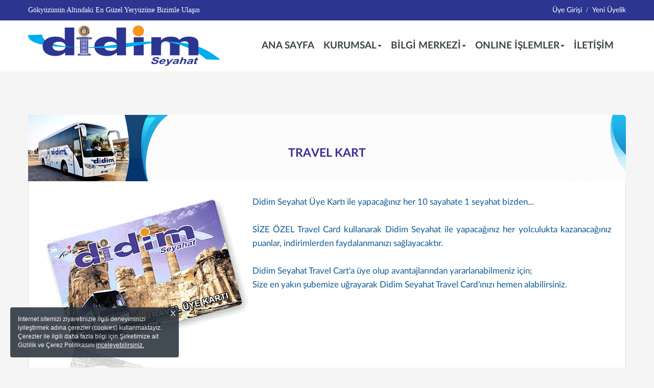

--- FILE ---
content_type: text/html
request_url: https://www.didimseyahat.com.tr/?syf=Kart
body_size: 3306
content:

<html>
<head>
<title>DİDİM SEYAHAT</title>
<meta http-equiv="Content-Type" content="text/html; charset=windows-1254">
<link href="Sitil.css" rel="stylesheet" type="text/css">
<META NAME="description" CONTENT="Güvenliğiniz ve Konforunuz Başarımızdır...">
<META NAME="keywords" CONTENT="Didim Seyahat, Didim, Aydın, Aydın otobüs bileti, İstanbul, Ankara, Kayseri, otobüs, turizm, bilet, şehirlerarası otobüs firmaları, online bilet, online otobüs bileti, hatay otobüs firmaları, tatil, bilet al">
<META NAME="author" CONTENT="Didim Seyahat">
<meta NAME="ROBOTS" CONTENT="INDEX, FOLLOW">
<meta NAME="ROBOTS" CONTENT="INDEX, ALL">
<meta NAME="distribution" CONTENT="global">

<meta name="viewport" content="width=device-width, initial-scale=1, maximum-scale=1, user-scalable=no">
<script type="text/javascript" language="javascript" src="lytebox/lytebox.js"></script>
<link rel="stylesheet" href="lytebox/lytebox.css" type="text/css" media="screen" />
<link rel="stylesheet" href="https://maxcdn.bootstrapcdn.com/bootstrap/3.3.7/css/bootstrap.min.css">
<script src="https://ajax.googleapis.com/ajax/libs/jquery/3.1.1/jquery.min.js"></script>
<script src="https://maxcdn.bootstrapcdn.com/bootstrap/3.3.7/js/bootstrap.min.js"></script>
<script type="text/javascript" src="https://ajax.googleapis.com/ajax/libs/jquery/1.5/jquery.min.js"></script>
<script type="text/javascript" src="jquery.cycle.all.js"></script>
<link href="Sitil.css" rel="stylesheet" type="text/css">
<script type="text/javascript">
$(document).ready( function() {

	$("#sagbtn").click(function(){
		$("#Layer1").animate ({ right: "477px"}, 500, function(){});
	});
	
	$("#solbtn").click(function(){
		$("#Layer1").animate ({ right: "-13px"}, 500, function(){});
	});
});
</script>

<style id="stl"></style>
<script>
  var xmlhttp = new XMLHttpRequest();
  xmlhttp.onreadystatechange = function() {
    if (this.readyState == 4 && this.status == 200) {
		document.getElementById("stl").innerHTML =xmlhttp.responseXML.getElementsByTagName("dc_style")[0].childNodes[0].nodeValue;
		document.getElementById("cookie-info").innerHTML =xmlhttp.responseXML.getElementsByTagName("dc_baslik")[0].childNodes[0].nodeValue;
		document.getElementById("asd").onclick = function() {setCookie()};
    }
  };
  xmlhttp.open("GET", "https://secure.didimseyahat.com.tr/XML/Belgeler.aspx?Cerezler=0854fd7d-3927-4f24-bb0a-1a4490d3f2a8", true);
  xmlhttp.send();
</script>


</head>
<body leftmargin="0" topmargin="0" marginwidth="0" marginheight="0">


<div class="container-fluid ust-band ">
	<div class="container">
		<div class="col-xs-6 col-sm-6 col-md-6 col-lg-6">Gökyüzünün Altındaki En Güzel Yeryüzüne Bizimle Ulaşın</div>	
		<div class="col-xs-6 col-sm-6 col-md-6 col-lg-6 ust-link"><a href="https://secure.didimseyahat.com.tr/UyeGiris.aspx">Üye Girişi</a>  /  <a href="https://secure.didimseyahat.com.tr/YeniUye.aspx">Yeni Üyelik</a></div>
	</div>
</div>


<!-- Banner -->	
<div class="container-fluid Banner">
	<div class="container">
			<div class="col-xs-9 col-sm-9 col-md-4 col-lg-4 logo"><a href="?syf=main"><img src="Resimler/logo.png" border="0" class="img-responsive"></a></div>
			<div class="col-xs-3 col-sm-3 col-md-8 col-lg-8 nvb"><nav class="navbar navbar-default"> 
<div class="container-fluid"> 
  <!-- Daha iyi mobil görüntü için marka ve aç/kapa gruplanıyor -->
  <div class="navbar-header"> 
    <button type="button" class="navbar-toggle collapsed" data-toggle="collapse" data-target="#bs-example-navbar-collapse-1"> 
    <span class="sr-only">Navigasyonu aç/kapa</span> <span class="icon-bar"></span> 
    <span class="icon-bar"></span> <span class="icon-bar"></span> </button>
  </div>
  <!-- Aç/kapa için nav kısayollarını, formu ve diğer içeriği bir araya topla -->
  <div class="collapse navbar-collapse" id="bs-example-navbar-collapse-1"> 
    <ul class="nav navbar-nav">
      <li><a href="?syf=main">ANA SAYFA<span class="sr-only">(current)</span></a></li>
	<li class="dropdown"> <a href="#" class="dropdown-toggle" data-toggle="dropdown" role="button" aria-expanded="false">KURUMSAL<span class="caret"></span></a> 
        <ul class="dropdown-menu" role="menu">
            <li><a href="?syf=Hakkimizda">Hakkımızda</a></li>
            <li><a href="?syf=Belgelerimiz">Belgelerimiz</a></li>
            <li><a href="?syf=Basin">Basında Biz</a></li>
            <li><a href="?syf=Galeri">Galeri</a></li>
		</ul>
    </li>
      <li class="dropdown"> <a href="#" class="dropdown-toggle" data-toggle="dropdown" role="button" aria-expanded="false">BİLGİ MERKEZİ<span class="caret"></span></a> 
        <ul class="dropdown-menu" role="menu">
			<li><a href="?syf=ebilet">E-Bilet</a></li>
            <li><a href="?syf=Seferlerimiz">Seferlerimiz</a></li>
            <li><a href="?syf=Subelerimiz">Şubelerimiz</a></li>
            <li><a href="?syf=Yolcum-Nerede">Yolcum Nerede?</a></li>
            <li><a href="?syf=Servislerimiz">Servislerimiz</a></li>
            <li><a href="?syf=Hizmetlerimiz">Kabin İçi Hizmetlerimiz</a></li>
            <li><a href="?syf=Mobil">Mobil Uygulamalarımız</a></li>
			<li><a href="?syf=Kart">Travel Kart</a></li>
            <li><a href="?syf=Bagaj">Bagaj Prosedürü</a></li>
            <li><a href="?syf=Hava">Hava Durumu</a></li>
            <li><a href="?syf=Yol" >Yol Durumu</a></li>
            <li><a href="?syf=mesafeler">Mesafeler</a></li>
			<li><a href="?syf=kvk">Kişisel Verilerin Korunması</a></li>
        </ul>
      </li>
      <li class="dropdown"> <a href="#" class="dropdown-toggle" data-toggle="dropdown" role="button" aria-expanded="false">ONLINE İŞLEMLER<span class="caret"></span></a> 
        <ul class="dropdown-menu" role="menu">
          <li><a href="https://secure.didimseyahat.com.tr/YeniUye.aspx">Yeni Üye</a></li>
          <li><a href="https://secure.didimseyahat.com.tr/UyeGiris.aspx">Üye 
            Girişi</a></li>
          <li><a href="https://secure.didimseyahat.com.tr/">Bilet satın al</a></li>
          <li><a href="https://secure.didimseyahat.com.tr/">Rezervasyon yap</a></li>
          <li><a href="https://secure.didimseyahat.com.tr/PnrAra.aspx">Rezervasyon 
            iptal</a></li>
          <li><a href="https://secure.didimseyahat.com.tr/PnrAra.aspx">Rezervasyonu 
            sefer bağlama</a></li>
          <li><a href="https://secure.didimseyahat.com.tr/PnrAra.aspx">Açık bileti 
            sefere bağlama</a></li>
          <li><a href="https://secure.didimseyahat.com.tr/PnrAra.aspx">Bileti 
            açığa alma</a></li>
        </ul>
      </li>
      <li><a href="?syf=iletisim">İLETİŞİM</a></li>
    </ul>
  </div>
  <!-- /.navbar-aç/kapa -->
</div>
<!-- /.container-fluid -->
</nav></div>
	</div>
</div>
<!-- /Banner -->



<div class="container-fluid Sayfalar">
<div class="container">  
	<div class="col-md-12 hakkimizda"><span class="baslik">TRAVEL KART</span></div>
	
  

  

 <div class="col-md-12 orta" style="display: flex;">
<img src="Resimler/kart.png" class="img-responsive">

Didim Seyahat Üye Kartı ile yapacağınız her 10 sayahate 1 seyahat bizden...<br><br>

SİZE ÖZEL Travel Card kullanarak Didim Seyahat ile yapacağınız her yolculukta kazanacağınız puanlar, indirimlerden faydalanmanızı sağlayacaktır.<br><br>

Didim Seyahat Travel Cart'a üye olup avantajlarından yararlanabilmeniz için;<br>
Size en yakın şubemize uğrayarak Didim Seyahat Travel Card'ınızı hemen alabilirsiniz.<br>
</div>
 
	<div class="container col-md-12 alt"></div></div>
</div>


<!-- Alt -->
	<div class="container-fluid footer">
		<div class="container iletisim">
		<div class="col-xs-12 col-sm-12 col-md-3">
			<div class="alt-logo"><a href="?syf=main"><img src="Resimler/Logo.png" border="0" class="img-responsive"></a></div>
			<div class="alt-ico">
				<a href="https://www.instagram.com/didimseyahat/" target="_blank"><img src="Resimler/i-ico.png" border="0" class="img-responsive"></a>
				<a href="https://www.facebook.com/DidimSeyahat09" target="_blank"><img src="Resimler/f-ico.png" border="0" class="img-responsive"></a>
				<a href="https://x.com/didimseyahat09" target="_blank"><img src="Resimler/x-ico.png" border="0" class="img-responsive"></a>
				<a href="#"><img src="Resimler/in-ico.png" border="0" class="img-responsive"></a>
			</div>
			<div class="alt-copy">Copyright © 2025 DİDİM SEYAHAT</div>
		</div>
		<div class="col-xs-12 col-sm-12 col-md-5 app">
		<a href="https://itunes.apple.com/tr/app/didim-seyahat/id863965660?mt=8" target="_blank"><img src="Resimler/ios-indir.png" border="0" class="img-responsive"></a>
		<a href="https://play.google.com/store/apps/details?id=com.ipektr.didimseyahat" target="_blank"><img src="Resimler/android-indir.png" border="0" class="img-responsive"></a>
		</div>
		
			<div class="col-xs-12 col-sm-12 col-md-4 tel-adres-mail">
				<div class="adres tel">0850 304 09 09</div>
				<div class="adres adrs"> Santral Garajı Didim/Aydın/TÜRKİYE</div>
				<div class="adres mail">bilgi@didimseyahat.com</div>
			</div>
		
		</div>
	</div>



<div class="container-fluid Bg"></div>

<div class="cookie-info" id="cookie-info"></div>
<script>
  var decodedCookie = decodeURIComponent(document.cookie);
  var ca = decodedCookie.split(';');
  for(var i = 0; i <ca.length; i++) {
	var c = ca[i];
	while (c.charAt(0) == ' ') {
		c = c.substring(1);
    }
	if (c.indexOf("cocls") == 0) {
		document.getElementById("cookie-info").style.display = "none";
    }
  }
function setCookie(cname, cvalue, exdays) {
  var d = new Date();
  d.setTime(d.getTime() + (360 * 24 * 60 * 60 * 1000));
  var expires = "expires="+d.toUTCString();
  document.cookie = "cocls=cookiepopcls;" + expires + ";path=/";
  document.getElementById("cookie-info").style.display = "none";
}
function dltCookie() {
	document.cookie = "cocls=; expires=Thu, 01 Jan 1970 00:00:00 UTC; path=/;";
}
</script>

</body>
</html>

--- FILE ---
content_type: text/css
request_url: https://www.didimseyahat.com.tr/Sitil.css
body_size: 4653
content:
@font-face {
    font-family:"Lato";
    src: url("LatoLatin-Regular.woff");
}
@font-face {
    font-family:"Latoh";
    src: url("LatoLatin-Bold.woff");
}
@font-face {
    font-family:"Neo";
    src: url("NeoSansStdUltra.woff");
}
body {
	font-family: "Lato", Helvetica, Arial, sans-serif;
	font-size:16px;
	color:#777;
	background-color: #f5f5f5;
}
.h3, h3 {
    font-size: 21px;
}
.link {
	padding-bottom: 100px !important;
    text-align: center;
}
.link img {
    margin: auto;
    padding-bottom: 10px;
}
.link a {
    color: #000;
    text-decoration: none;
}
.link a:hover {
    text-decoration: underline;
}

.col-lg-1, .col-lg-10, .col-lg-11, .col-lg-12, .col-lg-2, .col-lg-3, .col-lg-4, .col-lg-5, .col-lg-6, .col-lg-7, .col-lg-8, .col-lg-9, .col-md-1, .col-md-10, .col-md-11, .col-md-12, .col-md-2, .col-md-3, .col-md-4, .col-md-5, .col-md-6, .col-md-7, .col-md-8, .col-md-9, .col-sm-1, .col-sm-10, .col-sm-11, .col-sm-12, .col-sm-2, .col-sm-3, .col-sm-4, .col-sm-5, .col-sm-6, .col-sm-7, .col-sm-8, .col-sm-9, .col-xs-1, .col-xs-10, .col-xs-11, .col-xs-12, .col-xs-2, .col-xs-3, .col-xs-4, .col-xs-5, .col-xs-6, .col-xs-7, .col-xs-8, .col-xs-9, .container-fluid {
	padding: 0px;
}

.col-md-1, .col-md-10, .col-md-11, .col-md-12, .col-md-2, .col-md-3, .col-md-4, .col-md-5, .col-md-6, .col-md-7, .col-md-8, .col-md-9 {
    border: 0px solid #fff;
}

.ust-band{
    background-color: #2c3590;
    border: none;
    height: 40px;
    line-height: 40px;
    color: #fff;
	font-family: Titillium;
    font-size: 14px;
		z-index: 9999;
    position: relative;
}
.ust-link{
    text-align: right;
}
    
.ust-link a{
    color: #fff;
	font-family: "Lato";
}

#bs-example-navbar-collapse-1 {
    float: right;
}

.nav>li>a {
    padding: 40px 9px 5px 9px;
    color: #394247 !important;
    background: none !important;
    font-size: 19px;
    font-family: "Latoh", Helvetica, Arial, sans-serif;
}
.dropdown-menu>li>a {
    font-size: 16px;
}
.navbar-default {
    background: none;
    border: none;
    margin: auto;
}
.navbar-nav {

}
.ifr-container .ifr {
    width: 540px;
    height: 380px;
    border-radius: 20px;
}
.ifr {
    padding: 20px;
    flex-shrink: 0;
    border: var(--s-search-form-border);
    background: var(--s-search-form-bg-color);
    backdrop-filter: blur(15px);
    font-size: 16px;
    font-style: normal;
    font-weight: 600;
    line-height: normal;
    color: var(--s-search-form-text-color, #C4C9D6);
    --s-search-form-bg-color: rgba(24, 53, 99, .80);
    --s-search-form-text-color: #fff;
    --s-search-form-input-border-color: #fff;
    width: 540px;
    height: 380px;
    border-radius: 20px;
    margin-top: 130px;
	    margin-bottom: 177px;
}
.panel.panel-default {
    border: none;
	background: none;
}

h4.panel-title {
    color: #575757;
    font-size: 19px;
    padding: 7px;
    font-family: "Latoh", Helvetica, Arial, sans-serif;
}

.panel-default>.panel-heading {
    color: #333;
    background-color: #ffffff;
    border: none;
	border-radius: 7px;
    margin: 20px auto;
}
.panel-default>.panel-heading+.panel-collapse>.panel-body {
    border: none;
	color: #505050;
	font-size: 16px;
    font-family: "Lato", Helvetica, Arial, sans-serif;
	padding: 0px 0px 20px 20px;
}


.dropdown-menu {
    border-radius: 10px !important;
    border: 0;
}
.Banner{
	background-color: #fff;
	height: 100px;
	z-index: 9999;
    position: relative;
}
 .logo{
    padding: 10px 0px 0px 0px;
}    
.logo-nav{
    height: 137px;
}
.nav-div{
    padding-left: 110px;
}    
.Banner .logo-nav .nav{

}
.form-control {
    margin: 2px;
    width: 99%;
    BORDER: none;
}
.navbar-default .navbar-nav>li>a:focus{
    color: #999 !important;
	cursor:pointer;
}

.slayt {
    position: absolute;
    top: 0;
    width: 100%;
}
.iframe{
    z-index: 9;
    position: relative;

}
.carousel-indicators li {
    display: inline-block;
    width: 17px;
    height: 17px;
}
.carousel-indicators .active {
    width: 20px;
    height: 20px;
}
.carousel-inner div {
    position: absolute;
    top: 0;
    width: 100%;
    height: 778px;
}
.carousel-indicators {
left: auto;
    right: 20px;
    width: auto;
}
a.left.carousel-control, a.right.carousel-control {
	background: none;
}
.Sayfalar {
   /* z-index: 9;
    position: relative;*/
}
.glyphicon-arrow-right:before {
    color: #00bbaa;
    font-size: 10px;
}
.duyurular>div:nth-child(1){
/*	font-family: "Latoh", Helvetica, Arial, sans-serif;
    color: #fff;
    font-size: 21px; */
}
.duyurular{
    margin: 0 auto;
}
.ifrm{
    width: 960px;
    height: 350px;
    margin: 300px 0px 0px 0px;
    padding: 85px 0px 0px 299px;
	background: url(resimler/online-bg.png) no-repeat;
}
.iframe-div {
    text-align: center;
}
.duyuru-bosluk{
    height: 284px;
}
.duyuru-baslik{
    font-family: "Latoh", Helvetica, Arial, sans-serif;
    color: #fff;
	float: none;
    font-size: 22px;
    text-align: center;
    padding-left: 89px;
}
.duyuru-yazi{
    font-family: "Lato", Helvetica, Arial, sans-serif;
    color: #414141;
    font-size: 16px;
	width: 290px;
    margin: 0 auto;
	float: none;
	padding: 0px 27px;
    text-align: center;
}
.duyuru-link{
    font-family: "Lato", Helvetica, Arial, sans-serif;
    color: #fff;
    font-size: 14px;
	text-align: center;
}
.duyuru-link span{
    color: #fff;
    font-size: 9px;
}
.dortlu{
    padding: 110px 0px;
	border-bottom: 2px solid #eee;
    margin-top: -106px;
    background: url(resimler/dortlu-bg.png) no-repeat center top;
}
.online-islemler{
	background: url(resimler/Online-islemler.jpg) no-repeat top left;
    padding: 32px 0px 79px 0px;
    margin-top: 110px;
}
.online-islemler-baslik{
	font-size: 48px;
	font-family: "Latoh", Helvetica, Arial, sans-serif;
	COLOR:#333333
}
.online-islemler-div{

}
.online-islemler-div-1{
	padding: 178px 0px 0px 0px;	
}
.online-islemler-div-2{
	padding: 145px 0px 0px 0px;	
}
.online-islemler-div-3{
	padding: 44px 0px 0px 0px;	
}
.online-islemler-div>div>div{
    background-color: rgba(0, 0, 0, 0.3);
    line-height: 42px;
    padding: 10px;
	padding-left: 20px;
    margin-top: 1px;
    border-radius: 7px;	
}
.online-islemler-div div a{
    font-family: "Lato", Helvetica, Arial, sans-serif;
    color: #000;
    font-size: 18px;
    line-height: 36px;
}

.duyuru-1{
    background: url(resimler/yildiz-varan-turizm-seferleri.png) no-repeat center;
	height: 439px;
}
.duyuru-2 {
    background: url(resimler/yildiz-varan-turizm-subeleri.png) no-repeat center;
	height: 439px;
}
.duyuru-3 {
    background: url(resimler/yildiz-varan-turizm-otobusleri.png) no-repeat center;
	height: 439px;

}
.duyuru-4 {
    background: url(resimler/yildiz-varan-turizm-bilet.png) no-repeat center;
	height: 439px;
}


.islemler{
    background: url(resimler/islemler-bg.jpg) no-repeat center;
    background-size: auto 100%;
	height:410px;
    margin: 66px 0px 0px 0px;
}
.islemler-baslik{
	font-family: "Latoh", Helvetica, Arial, sans-serif;
	text-align: center;
	color:#3d64b4;
	font-size:30px;
	padding: 0px 0px 50px 0px;
	margin: 0px;
}
.islemler img{
    padding: 15px 0px;
}
.online-islem{
    padding: 50px 0px;
}
.iletisim{
    text-align: center;
	padding-top: 13px;
}
.footer{
    background-color: #ffffff;
}
.footer-copy{
    font-size: 14px;
    color: #04449c;
    text-align: center;
}
.footer-link{
	padding-left: 266px;
}
.footer-link a{
    font-size: 14px;
    color: #04449c;
}
.tel-adres-mail{
	padding-top: 45px;
    line-height: 50px;
}
.adres.tel {
	font-size: 45px;
    color: #636363;
    font-family: "Latoh", Helvetica, Arial, sans-serif;
}
.adres.adrs {
	font-size: 18px;
    color: #636363;
    font-family: "Lato", Helvetica, Arial, sans-serif;
}
.adres.mail {
	font-size: 18px;
    color: #636363;
    font-family: "Lato", Helvetica, Arial, sans-serif;
}
.footer .cizgi{
	height: 1px;
	background-color: #213858;
	width: 73%;
	margin: -11px 0px 20px 0px;
}
.alt-logo{
	padding-top: 33px;
}
.alt-ico{
	display:flex;
	justify-content: center;
	padding: 30px 0px;
}
.alt-ico a{
	padding: 0px 10px;
}
.alt-copy {
    font-size: 14px;
    padding-bottom: 10px;
}
.baslik{
	font-family: "Latoh", Helvetica, Arial, sans-serif;
    color: #3e2b92;
    font-size: 23px;
    line-height: 150px;
}
	.orta{
		font-family: "Lato", Helvetica, Arial, sans-serif;
		color: #0f5994;
		font-size: 17px;
		padding:27px 27px 17px 27px;
		border-left:1px solid #dfdfdf;
		border-right:1px solid #dfdfdf;
		background-color:#fff;
		text-align: justify;
		line-height: 27px;
	}
	.orta>img{
		border-radius: 7px; 
		-moz-border-radius: 7px;
		-webkit-border-radius: 7px;
	}
	h2{
		color: #f57321;
	}
	h3{
		color: #e67819;
	}		
	.alt{
		background: url(resimler/Alt.png) no-repeat left;
		background-size: 100%;
		height: 45px;
		margin-bottom: 55px;
		
	}
	.hakkimizda{
		background: url(resimler/hakkimizda.png) no-repeat  top center;
	    height: 130px;
		margin-top: 85px;
		text-align: center;
	}
	.container {
		padding: 0px;
	}
	
	.mola {
		font-family: "Lato", Helvetica, Arial, sans-serif;
		font-size: 16px;
		text-decoration: none;
		color: #032c4a;
		padding: 7px;
		line-height: 37px;
		background-color: #c5d3de;
		border-left: solid 1px #fff;
		border-top: solid 1px #fff;
		border-radius: 5px;
		-moz-border-radius: 5px;
		-webkit-border-radius: 5px;
	}
	.mobil{
		padding: 9vh 0px 5vh 0px;
	}
	.mobil-text{
		padding: 9vh 0px 0vh 0px;
	}		
	.mobil-baslik{
		font-family: "Neo", Helvetica, Arial, sans-serif;
		font-size: 30px;
		text-decoration: none;
		color: #006fcf;
	}
	
	.mobil-yazi{
		font-family: "Lato", Helvetica, Arial, sans-serif;
		font-size: 24px;
		text-decoration: none;
		color: #333;
		padding: 11px 0px 20px 0px;
	}	
	.populer{
		font-size: 0px !important;
	    text-align: center;
	}	
	.populer img{
		margin: auto;
		display: inline-table;
		padding: 1px 0px 0px 1px;
	}	
	.altili{
		background-color: #f1f1f1;
	}
	.altili div{
		text-align: center;
		padding-top: 35px;
		padding-bottom: 30px;
	}	
		
	.Mobil-2-Mobil-2{
		display: none;
	}
	.Mobil-2{
		display:block;
	}
	.serit{
		text-align: center;
	}
	.serit-baslik{
    color: #394247;
    font-size: 24px;
    font-family: "Latoh", Helvetica, Arial, sans-serif;
	}
	.serit-yazi{
    color: #999999;
    font-size: 18px;
    font-family: "Latoh", Helvetica, Arial, sans-serif;
	}
	.serit-ico{
    display: flex;
	 margin: 30px auto 50px auto;
	}
	.serit-ico div{
    width: 90%;
	}
	.serit-ico-yazi{
    color: #555;
    font-size: 17px;
	padding-top: 15px;
    font-family: "Latoh", Helvetica, Arial, sans-serif;
	}
	.serit-ok{
    padding-top: 25px;	
	}	
	.populer-baslik {
    color: #394247;
    font-size: 24px;
	text-align: center;
	    padding-top: 20px;
    font-family: "Latoh", Helvetica, Arial, sans-serif;
}
	.populer img{
    padding: 10px;	
	}	

	.Mobil-2{
		display:block;
	}
	.islemler .link{
		font-family: "Lato", Helvetica, Arial, sans-serif;
		font-size: 15px;
		text-decoration: none;
		color: #f2f2f2;
		padding: 21px;
		line-height: 23px;
	}

.online {
    background: url(resimler/Online-islemler.jpg) no-repeat top center;
    line-height: normal;
    padding: 20px 10px;
	margin: 50px auto;
}

.online-row {
    padding: 23px 0px;
}
.online a {
    color: #777;
    font-size: 14px;
}
.online a img {
    float: left;
    padding: 0px 15px 0px 30px;
}
.online a span {
    color: #333;
    font-size: 15px;
    line-height: 25px;
    font-family: "Latoh", Helvetica, Arial, sans-serif;
}


	.oval{
		border-radius: 7px; 
		-moz-border-radius: 7px;
		-webkit-border-radius: 7px;
	}
	.serit>table{
		height: 165px;
		background: url(resimler/serit-bg.png) no-repeat;
	}
	.alt-menu{
	    display: none;
		text-align:center;
		background-color: #dce4e8;
	}
	.alt-menu div{
		line-height: 83px;
	}
.alt-menu a {
    color: #31496c;
    font-size: 16px;
    text-shadow: 0px 1px 0px #e0e1e2;
    text-decoration: none;
    white-space: nowrap;
}	    
	.alt-menu a:hover{
		text-decoration: underline;
	}	 	
.hizmetler {
	display: flex;
	padding: 20px;
}
.hizmetler img{
    background-color: #8e98af;
    border-radius: 10px;
    padding: 10px;
    margin: 0px 20px 0px 0px;
}
 .app{ 
	text-align: -webkit-center;
	padding-top: 50px;
}  
 .app a img{ 
	display: flex;
	padding-top: 5px;
}   

	
	
	
	
	
	
	


/*------ 1199px*/
@media  (max-width: 1199px){
.Banner{

}
.logo {
    padding: 17px 0px 0px 0px;
}
.navbar-default .navbar-collapse, .navbar-default .navbar-form {
    
    
}
	.Banner .logo-nav .logo {
    
	}
	.navbar-default{
		font-size: 13px;
	}
		.nav>li>a {
font-size: 15px;
padding-top: 20px;
	}
	.otobus{
		display:none;
	}
	.navbar-default {
		background: white;
		border: none;
		margin: 20px 0px;
		position: absolute;
        width: 100%;
	}
	.container-fluid>.navbar-collapse, .container-fluid>.navbar-header, .container>.navbar-collapse, .container>.navbar-header {
    margin: 0px;
}
	.row {
		margin-left:0px;
		margin-right:0px;		
	}
	.dropdown-menu .divider {
		
	}
	#slideshow {
			
	}
	#slideshow>img {
		padding-top: 0px;
		padding-left: 0px;	
	}	
	.navbar-nav {
		margin: auto;
	}
	.navbar-nav {
		margin: auto;
	}	
	.nav-div {
		padding-left: 0px;
	}	
#bs-example-navbar-collapse-1 {
    float: none;
	padding: 0px 0px 0px 25px;
}
}





/*--- 992 ---*/
@media (max-width: 991px) {
	.logo {
    padding: 11px 0px 0px 0px;
}
    .navbar-header {
        float: none;
    }
    .navbar-toggle {
        display: block;
    }
    .navbar-collapse {
        border-top: 1px solid transparent;
        box-shadow: inset 0 1px 0 rgba(255,255,255,0.1);
    }
    .navbar-collapse.collapse {
        display: none!important;
    }
    .navbar-nav {
        float: none!important;
        margin: 7.5px -15px;
    }
    .navbar-nav>li {
        float: none;
    }
    .navbar-nav>li>a {
        padding-top: 10px;
        padding-bottom: 10px;
    }
    .navbar-text {
        float: none;
        margin: 15px 0;
    }
    /* since 3.1.0 */
    .navbar-collapse.collapse.in { 
        display: block!important;
		
    }
    .collapsing {
        overflow: hidden!important;
		
    }
	.online-row {
    float: none;
    display: grid;
	padding: 0;
}
	.online-row div {
    padding: 5px;
	}
.online a img {
    float: left;
	padding: 0px 10px 0px 0px;
	 width: 55px;
}
.online {
    padding:  15px;
}
.alt-logo {
    display: inline-block;
}
.online {
    background-size: cover;
}
.Bg{
	position: absolute;
	top: 0;
	left: 0;
	height: 734px;
	background: url(resimler/Bg.jpg) no-repeat top;
	width: 100%;
	z-index:-1;
}
.baslik {
    line-height: 55px;
}
.hakkimizda{
	background: url(resimler/hakkimizda.png) no-repeat center;
	margin-top: 180px;
	height: 55px;
}
}








/*--- TELEFON ---*/

@media  (max-width: 767px) {
.Banner{
}
    #bs-example-navbar-collapse-1 {
        float: none;
        padding: 0px 0px 0px 25px;
        background: white;
        border: none;
		margin: 13px 0px;
    }
	
.Banner .logo-nav .logo {
}
    .logo {
        padding: 20px 0px 0px 0px;
		z-index: 999;
    }
.logo-nav {
}
.navbar-toggle {
}
.navbar-default {
}
.navbar-default .navbar-toggle:focus, .navbar-default .navbar-toggle:hover {
}
.navbar-default .navbar-toggle .icon-bar {

}
	.nvb {
	width: 100%;
    position: absolute;
	}
	.navbar-collapse>ul {
	}	
	.otobus {
	}	    
	.islemler {
	}
	
	.alt-logo {
	}
	
	.iletisim {
	}	   	
	.navbar-default {
		background: none;
	}	
	.islemler .online{
	}
	.islemler{
	}

.ust-band {
    display:none;
}
.ifr {
    width: -webkit-fill-available;
    height: 380px;
    border-radius: 20px;
    margin-bottom: 177px;
    margin: 180px 10px 177 10px;
}

	.navbar-default .navbar-nav>li>a:focus, .navbar-default .navbar-nav>li>a:hover {
		color: red !important;
	}	
	.islemler{
		padding: 0px 20px;
	}
	
	.Mobil{
		padding: 0px 0px 33px 0px;
	}	
	.Serit>a{
		display: block;
		margin: 0px;
	}
	.Serit>a>img{
		margin: 50px auto;
	}
.footer .cizgi{
	height: 1px;
	background-color: #5b7890;
	width: 100%;
	margin: -11px 0px 20px 0px;
}
.iletisim>div{

}
.navbar-default .navbar-nav>li>a {
    padding: 6px 0px 5px 10px;
}
.navbar-default .navbar-nav .open .dropdown-menu>li>a {
        color: #393939 !important;
        font-size: 16px;
}
.navbar-default .navbar-nav .open .dropdown-menu>li>a:HOVER {
   color: #cbc3e2;
}

.navbar-nav {
    
}
.duyuru-1, .duyuru-2, .duyuru-3, .duyuru-4{
    margin: 20px auto;
}
.baslik {
    padding-left: 0px;
}
.online a, .alt-logo img{
    margin: auto;
    padding: 30px 0px;
}
.copy{
    text-align: center;
    padding-top: 25px;
}
.alt-menu div {
    line-height: 31px;
}

.alt-menu div a{
  white-space: nowrap;
 font-size: 13px;
}

.online-islemler {
	padding: 0px 0px 26px 0px;
}
.online-islemler-baslik{
	font-size: 40px;
	font-family: "Latoh", Helvetica, Arial, sans-serif;
	COLOR:#333333;
	padding-top: 36px;
}
.online-islemler-div-1 {
	padding: 10px;
}
.online-islemler-div-2 {
	padding: 10px;
}
.online-islemler-div-3 {
	padding: 10px;
}
.online-islem {
    padding: 0px;
}
.footer {
}
.footer-copy {
    color: #777;
}
.footer-link a {
    color: #777;
    line-height: 30px;
    font-size: 16px;
    white-space: nowrap;
}
.nav>li>a {
    font-size: 16px;
}
.nav>li {
    padding: 7px;
}
.footer .adres {
    text-align: center;
    line-height: 30px;
    font-size: 16px;
}
.adres.tel {
    font-size: 35px;
}
.dortlu{
    padding: 20px 0px;
    background: url(resimler/dortlu-bg.png) no-repeat center top;
}
.footer-link {
    padding: 20px 0px;
	display: none;
}
.online-islemler-div div a {
    padding-left: 25px;
}
.footer-copy {
    background-color: #241f21;
}
.slayt {
    display: none;
}
.Bg {
    background: url(resimler/bg.jpg) no-repeat center top;
        background-size: 100% auto;
        height: 100%;
}
.orta {
	display: flex;
    flex-direction: column;
    align-items: flex-start;
}

}












--- FILE ---
content_type: text/css
request_url: https://www.didimseyahat.com.tr/lytebox/lytebox.css
body_size: 2807
content:
#lbOverlay { position: fixed; top: 0; left: 0; z-index: 99997; width: 100%; height: 100%; }
	#lbOverlay.black { background-color: #000000; }
	#lbOverlay.grey { background-color: #000000; }
	#lbOverlay.red { background-color: #330000; }
	#lbOverlay.green { background-color: #003300; }
	#lbOverlay.blue { background-color: #011D50; }
	#lbOverlay.gold { background-color: #666600; }
	#lbOverlay.orange { background-color: #FFBB48; }

#lbMain { position: absolute; left: 0; width: 100%; z-index: 99998; text-align: center; line-height: 0; display:-moz-inline-stack; }
#lbMain a img { border: 1px solid #ffffff; }

#lbOuterContainer {	position: relative; background-color: #fff; width: 200px; height: 200px; margin: 0 auto; }
	#lbOuterContainer.black { border: 2px solid #CCCCCC; background-color: #000000; }
	#lbOuterContainer.grey { border: 2px solid #888888; }
	#lbOuterContainer.red { border: 2px solid #DD0000; }
	#lbOuterContainer.green { border: 2px solid #00B000; }
	#lbOuterContainer.blue { border: 2px solid #5F89D8; }
	#lbOuterContainer.gold { border: 2px solid #B0B000; }
	#lbOuterContainer.orange { border: 2px solid #D15211; }

#lbTopContainer, #lbBottomContainer { 
	font: 0.85em Verdana, Helvetica, sans-serif; background-color: #fff; width: 100%; line-height: 1.4em; font-size: 0.9em;
	overflow: hidden; margin: 0 auto; padding: 0; position: relative; z-index: 14; display: none;  padding-top: 8px; margin-right: -6px;
}
#lbTopContainer { overflow: hidden; margin-top: 5px; }
#lbTopContainer.black, #lbBottomContainer.black { /*background-color: #000000;*/ background: none; }
#lbTopContainer.grey, #lbTopContainer.red, #lbTopContainer.green, #lbTopContainer.blue, #lbTopContainer.gold, #lbTopContainer.orange,
#lbBottomContainer.grey, #lbBottomContainer.red, #lbBottomContainer.green, #lbBottomContainer.blue, #lbBottomContainer.gold, #lbBottomContainer.orange {
	background-color: #ffffff;
}
	
#lbImage, #lbIframe { border: none; }
#lbImage.black, #lbIframe.black { border: 1px solid #CCCCCC; }
	#lbImage.grey, #lbIframe.grey { border: 1px solid #888888; }
	#lbImage.red, #lbIframe.red { border: 1px solid #DD0000; }
	#lbImage.green, #lbIframe.green { border: 1px solid #00B000; }
	#lbImage.blue, #lbIframe.blue { border: 1px solid #5F89D8; }
	#lbImage.gold, #lbIframe.gold { border: 1px solid #B0B000; }
	#lbImage.orange, #lbIframe.orange { border: 1px solid #D15211; }
#lbImageContainer, #lbIframeContainer { padding: 10px; z-index: 12; }
#lbLoading {
	height: 100%; width: 100%; margin-top: -10px;
	background: url('images/loading_white.gif') center no-repeat;
}
#lbLoading.black { background: url('images/loading_black.gif') center no-repeat; }

#lbHoverNav { position: absolute; top: 0; left: 0; height: 100%; width: 100%; z-index: 10; }
#lbImageContainer>#lbHoverNav { left: 0; }
#lbHoverNav a { outline: none; }

#lbPrevHov { width: 48%; height: 100%; background: transparent url('images/blank.gif') no-repeat; display: block; left: 0; float: left; margin-left: 3px; border: none !important; }
	#lbPrevHov.black:hover, #lbPrevHov.black:visited { background: url('images/prev_black_t.png') left 30% no-repeat; }
	#lbPrevHov.grey:hover, #lbPrevHov.grey:visited { background: url('images/prev_grey_t.png') left 30% no-repeat; }
	#lbPrevHov.red:hover, #lbPrevHov.red:visited { background: url('images/prev_red_t.png') left 30% no-repeat; }
	#lbPrevHov.green:hover, #lbPrevHov.green:visited { background: url('images/prev_green_t.png') left 30% no-repeat; }
	#lbPrevHov.blue:hover, #lbPrevHov.blue:visited { background: url('images/prev_blue_t.png') left 30% no-repeat; }
	#lbPrevHov.gold:hover, #lbPrevHov.gold:visited { background: url('images/prev_gold_t.png') left 30% no-repeat; }
	#lbPrevHov.orange:hover, #lbPrevHov.orange:visited { background: url('images/prev_orange_t.png') left 30% no-repeat; }
	
#lbNextHov { width: 48%; height: 100%; background: transparent url('images/blank.gif') no-repeat; display: block; right: 0; float: right; margin-right: 3px; border: none !important; }
	#lbNextHov.black:hover, #lbNextHov.black:visited { background: url('images/next_black_t.png') right 30% no-repeat; }
	#lbNextHov.grey:hover, #lbNextHov.grey:visited { background: url('images/next_grey_t.png') right 30% no-repeat; }
	#lbNextHov.red:hover, #lbNextHov.red:visited { background: url('images/next_red_t.png') right 30% no-repeat; }
	#lbNextHov.green:hover, #lbNextHov.green:visited { background: url('images/next_green_t.png') right 30% no-repeat; }
	#lbNextHov.blue:hover, #lbNextHov.blue:visited { background: url('images/next_blue_t.png') right 30% no-repeat; }
	#lbNextHov.gold:hover, #lbNextHov.gold:visited { background: url('images/next_gold_t.png') right 30% no-repeat; }
	#lbNextHov.orange:hover, #lbNextHov.orange:visited { background: url('images/next_orange_t.png') right 30% no-repeat; }
	
#lbPrev, #lbPrevTop { width: 26px; height: 28px; float: right; margin: 0 0 1px 8px; border: none !important; }
	#lbPrev.black, #lbPrevTop.black { background: url('images/prev_black.png') no-repeat; }
	#lbPrev.blackOff, #lbPrevTop.blackOff { background: url('images/prev_black_off.png') no-repeat; cursor: default; }
	#lbPrev.grey, #lbPrevTop.grey { background: url('images/prev_grey.png') no-repeat; }
	#lbPrev.greyOff, #lbPrevTop.greyOff { background: url('images/prev_grey_off.png') no-repeat; cursor: default; }
	#lbPrev.red, #lbPrevTop.red { background: url('images/prev_red.png') no-repeat; }
	#lbPrev.redOff, #lbPrevTop.redOff { background: url('images/prev_red_off.png') no-repeat; cursor: default; }
	#lbPrev.green, #lbPrevTop.green { background: url('images/prev_green.png') no-repeat; }
	#lbPrev.greenOff, #lbPrevTop.greenOff { background: url('images/prev_green_off.png') no-repeat; cursor: default; }
	#lbPrev.blue, #lbPrevTop.blue { background: url('images/prev_blue.png') no-repeat; }
	#lbPrev.blueOff, #lbPrevTop.blueOff { background: url('images/prev_blue_off.png') no-repeat; cursor: default; }
	#lbPrev.gold, #lbPrevTop.gold { background: url('images/prev_gold.png') no-repeat; }
	#lbPrev.goldOff, #lbPrevTop.goldOff { background: url('images/prev_gold_off.png') no-repeat; cursor: default; }
	#lbPrev.orange, #lbPrevTop.orange { background: url('images/prev_orange.png') no-repeat; }
	#lbPrev.orangeOff, #lbPrevTop.orangeOff { background: url('images/prev_orange_off.png') no-repeat; cursor: default; }
	
#lbNext, #lbNextTop { width: 26px; height: 28px; float: right; margin: 0 0 1px 8px; border: none !important; }
	#lbNext.black, #lbNextTop.black { background: url('images/next_black.png') no-repeat; }
	#lbNext.blackOff, #lbNextTop.blackOff { background: url('images/next_black_off.png') no-repeat; cursor: default; }
	#lbNext.grey, #lbNextTop.grey { background: url('images/next_grey.png') no-repeat; }
	#lbNext.greyOff, #lbNextTop.greyOff { background: url('images/next_grey_off.png') no-repeat; cursor: default; }
	#lbNext.red, #lbNextTop.red { background: url('images/next_red.png') no-repeat; }
	#lbNext.redOff, #lbNextTop.redOff { background: url('images/next_red_off.png') no-repeat; cursor: default; }
	#lbNext.green, #lbNextTop.green { background: url('images/next_green.png') no-repeat; }
	#lbNext.greenOff, #lbNextTop.greenOff { background: url('images/next_green_off.png') no-repeat; cursor: default; }
	#lbNext.blue, #lbNextTop.blue { background: url('images/next_blue.png') no-repeat; }
	#lbNext.blueOff, #lbNextTop.blueOff { background: url('images/next_blue_off.png') no-repeat; cursor: default; }
	#lbNext.gold, #lbNextTop.gold { background: url('images/next_gold.png') no-repeat; }
	#lbNext.goldOff, #lbNextTop.goldOff { background: url('images/next_gold_off.png') no-repeat; cursor: default; }
	#lbNext.orange, #lbNextTop.orange { background: url('images/next_orange.png') no-repeat; }
	#lbNext.orangeOff, #lbNextTop.orangeOff { background: url('images/next_orange_off.png') no-repeat; cursor: default; }
	
#lbTopData, #lbBottomData { float: left; text-align: left; padding-left: 10px; }
#lbBottomData { padding-bottom: 0.5em; }
	#lbBottomData.black, #lbTopData.black { color: #ffffff; }
	#lbBottomData.grey, #lbTopData.grey { color: #333333; }
	#lbBottomData.red, #lbTopData.red { color: #620000; }
	#lbBottomData.green, #lbTopData.green { color: #003300; }
	#lbBottomData.blue, #lbTopData.blue { color: #01379E; }
	#lbBottomData.gold, #lbTopData.gold { color: #666600; }
	#lbBottomData.orange, #lbTopData.orange { color: #D15211; }

#lbTopNav, #lbBottomNav { float: right; text-align: right; padding-right: 10px; }
#lbNumTop, #lbNumBottom { font-style: italic; }
#lbDescBottom { display: block; }
#lbTitleTop, #lbTopNav { margin-top: 0.3em; }
#lbTitleTop, #lbTitleBottom { display: block; font-weight: bold; }

#lbClose, #lbCloseTop { width: 26px; height: 28px; float: right; margin: 0 0 1px 8px; border: none !important; }
	#lbClose.black, #lbCloseTop.black { background: url('images/close_black.png') no-repeat; }
	#lbClose.grey, #lbCloseTop.grey { background: url('images/close_grey.png') no-repeat; }
	#lbClose.red, #lbCloseTop.red { background: url('images/close_red.png') no-repeat; }
	#lbClose.green, #lbCloseTop.green { background: url('images/close_green.png') no-repeat; }
	#lbClose.blue, #lbCloseTop.blue { background: url('images/close_blue.png') no-repeat; }
	#lbClose.gold, #lbCloseTop.gold { background: url('images/close_gold.png') no-repeat; }
	#lbClose.orange, #lbCloseTop.orange { background: url('images/close_orange.png') no-repeat; }
	
#lbPrint, #lbPrintTop { width: 26px; height: 28px; float: right; margin: 0 0 1px 8px; border: none !important; }
	#lbPrint.black, #lbPrintTop.black { background: url('images/print_black.png') no-repeat; }
	#lbPrint.grey, #lbPrintTop.grey { background: url('images/print_grey.png') no-repeat; }
	#lbPrint.red, #lbPrintTop.red { background: url('images/print_red.png') no-repeat; }
	#lbPrint.green, #lbPrintTop.green { background: url('images/print_green.png') no-repeat; }
	#lbPrint.blue, #lbPrintTop.blue { background: url('images/print_blue.png') no-repeat; }
	#lbPrint.gold, #lbPrintTop.gold { background: url('images/print_gold.png') no-repeat; }
	#lbPrint.orange, #lbPrintTop.orange { background: url('images/print_orange.png') no-repeat; }

#lbPlay, #lbPlayTop { width: 26px; height: 28px; float: right; margin: 0 0 1px 8px; border: none !important; }
	#lbPlay.black, #lbPlayTop.black { background: url('images/play_black.png') no-repeat; }
	#lbPlay.grey, #lbPlayTop.grey { background: url('images/play_grey.png') no-repeat; }
	#lbPlay.red, #lbPlayTop.red { background: url('images/play_red.png') no-repeat; }
	#lbPlay.green, #lbPlayTop.green { background: url('images/play_green.png') no-repeat; }
	#lbPlay.blue, #lbPlayTop.blue { background: url('images/play_blue.png') no-repeat; }
	#lbPlay.gold, #lbPlayTop.gold { background: url('images/play_gold.png') no-repeat; }
	#lbPlay.orange, #lbPlayTop.orange { background: url('images/play_orange.png') no-repeat; }
	
#lbPause, #lbPauseTop { width: 26px; height: 28px; float: right; margin: 0 0 1px 8px; border: none !important; }
	#lbPause.black, #lbPauseTop.black { background: url('images/pause_black.png') no-repeat; }
	#lbPause.grey, #lbPauseTop.grey { background: url('images/pause_grey.png') no-repeat; }
	#lbPause.red, #lbPauseTop.red { background: url('images/pause_red.png') no-repeat; }
	#lbPause.green, #lbPauseTop.green { background: url('images/pause_green.png') no-repeat; }
	#lbPause.blue, #lbPauseTop.blue { background: url('images/pause_blue.png') no-repeat; }
	#lbPause.gold, #lbPauseTop.gold { background: url('images/pause_gold.png') no-repeat; }
	#lbPause.orange, #lbPauseTop.orange { background: url('images/pause_orange.png') no-repeat; }
	
/* Some extra padding on the bottom buttons so it's not too close to the border. */
#lbClose, #lbPrint, #lbPlay, #lbPause { margin: 0px 0px 0px 8px;}

/* Lytetip */
/* Lytetip code commented out to allow our standard <a> code to work*/

* html a:hover { background: transparent; }

.lytetip { outline: none; border-bottom: 1px dotted; z-index:24; text-decoration:none; }
.lytetip span {
	color: #000000;
	position: absolute;
	top: 2em; left:0;
	padding: 0.5em 0.8em;
	font: 10pt "Trebuchet MS", Arial, Helvetica, sans-serif !important;
	background: #F4F5FB; 
	border: 1px solid #888888;	
	border-radius: 5px 5px; -moz-border-radius: 5px; -webkit-border-radius: 5px;
	-webkit-box-shadow: 1px 2px 3px 0px #949494;-moz-box-shadow: 1px 2px 3px 0px #949494;box-shadow: 1px 2px 3px 0px #949494;
	width: 240px;
	filter: alpha(opacity:95);
	KHTMLOpacity: 0.95;
	MozOpacity: 0.95;
	opacity: 0.95;
	text-align: left;
	display: none;
}

.lytetip:hover { z-index:25; color: #aaaaff; background:; text-decoration: none; }
.lytetip:hover span { display: block; }
.lytetip:hover em {	font-size: 1.2em; font-weight: bold; display: block; padding: 0 0 0.6em 0; }
.lytetip:hover .lbTipImg { border: 0; margin: -20px 0 0 -36px; float: left; position: absolute; height: 32px; width: 32px; }
.lbErrorImg { background: url('images/error.png'); }
.lbInfoImg { background: url('images/info.png'); }
.lbHelpImg { background: url('images/help.png'); }
.lbWarningImg { background: url('images/warning.png'); }
span.lbCustom { padding: 0.5em 0.8em 0.5em 1.5em !important; }
span.lbIEFix { padding: 0.5em 0.8em !important; }
.lytetip .lbError { background: #FFE7D7; border: 1px solid #FF3334; }
.lytetip .lbInfo, .lytetip .lbHelp { background: #D2EEF7; border: 1px solid #2BB0D7; }
.lytetip .lbWarning { background: #FFFFAA; border: 1px solid #FFAD33; }

--- FILE ---
content_type: application/xml; charset=utf-8
request_url: https://secure.didimseyahat.com.tr/XML/Belgeler.aspx?Cerezler=0854fd7d-3927-4f24-bb0a-1a4490d3f2a8
body_size: 1127
content:
<DataSet>
  <DataRow>
    <ID>1</ID>
    <dc_baslik>&lt;p id="asd" class="cookie-a"&gt;X&lt;/p&gt; &lt;div class="cookie-info-div"&gt;İnternet sitemizi ziyaretinizle ilgili deneyiminizi iyileştirmek adına çerezler (cookies) kullanmaktayız. Çerezler ile ilgili daha fazla bilgi için Şirketimize ait Gizlilik ve Çerez Politikasını &lt;a class="lytebox" href="kvkk.asp"&gt;inceleyebilirsiniz.&lt;/a&gt;&lt;/div&gt;</dc_baslik>
    <dc_style>&lt;p&gt;{}.cookie-info{ width: 330px; opacity: 0.87; border-radius: 4px; background-color: #27303b; z-index: 9999; position: fixed; left: 20px; bottom: 20px; } .cookie-info-div{ font-size: 12px; font-family: 'segoe ui',Arial; line-height: 1.42; text-align: left; color: rgb(255, 255, 255); font-size: 12px; line-height: 1.42; text-align: left; color: rgb(255, 255, 255); padding: 15px 25px 15px 15px; } .cookie-link{ font-weight: 600; text-align: left; color: rgb(255, 255, 255); text-decoration: underline; }.cookie-a{position: absolute; top: 0px; right: 0px; padding: 2px 6px; cursor: pointer; color: #fff; font-size: 15px;}.cookie-info-div a{ color: #fff; text-decoration: underline;}.&lt;/p&gt;</dc_style>
  </DataRow>
</DataSet>